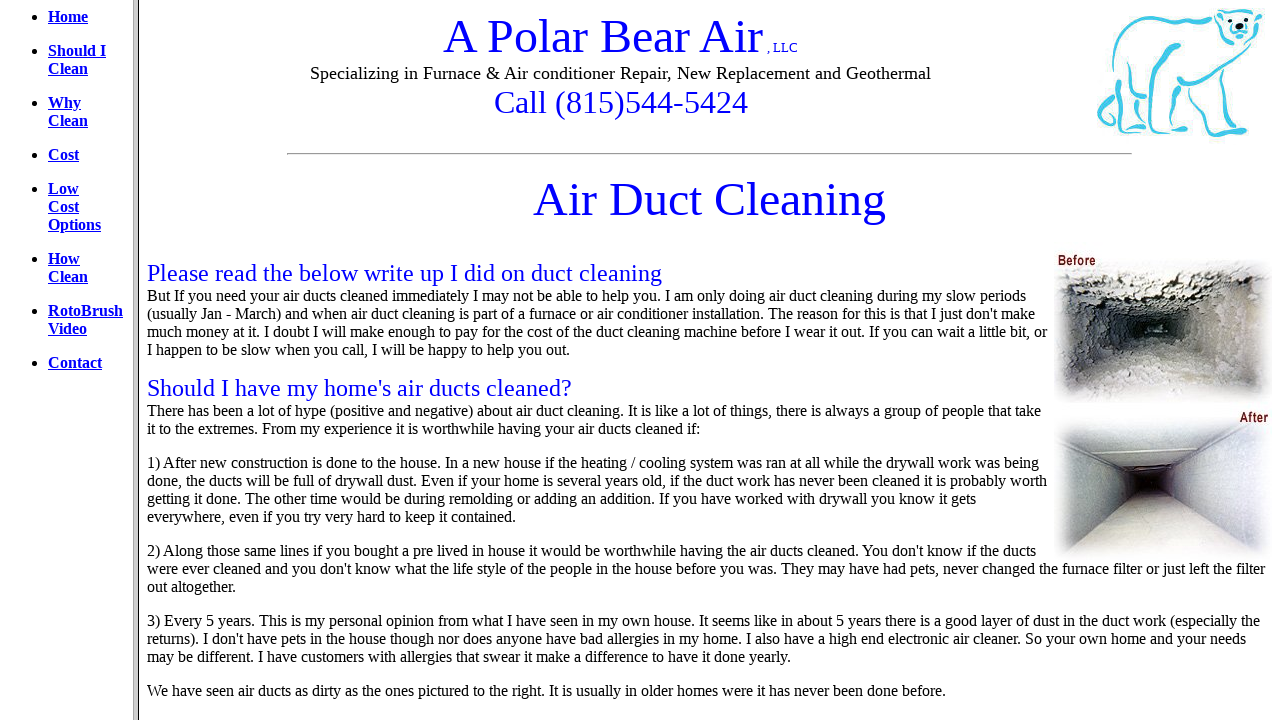

--- FILE ---
content_type: text/html
request_url: http://apolarbearair.com/air%20duct%20cleaning%20belvidere%20rockford%20illinois/index.htm
body_size: 312
content:
<title>A Polar Bear Air  air duct cleaning</title>
</head>



<frameset cols="133,*">
  <frame name="contents" target="main" src="air duct cleaning bullet.htm" scrolling="no">


<frameset rows="145,*" frameborder="No">
  <frame name="banner" scrolling="no" target="contents" src="..//logo.htm" frameborder="0">
  
      
  <frame name="main" src="air duct cleaning belvidere rockford illinois.htm" scrolling="auto">
    
    
  </frameset>
  <noframes>
  <body>
  <p>This page uses frames, but your browser doesn't support them.</p>
  </body>
  </noframes>
</frameset>
</html>


--- FILE ---
content_type: text/html
request_url: http://apolarbearair.com/air%20duct%20cleaning%20belvidere%20rockford%20illinois/air%20duct%20cleaning%20bullet.htm
body_size: 431
content:
<!DOCTYPE HTML PUBLIC "-//W3C//DTD HTML 4.0 TRANSITIONAL//EN">

<html>
<head>
<base target="main">
	<title>A Polar Bear Air air duct cleaning bullet</title>
</head>

<body>


<b>


<ul>
  <li><a href="..//index.htm"target="_top"><font color="#0000FF"><strong>Home</strong></font></a></li>
</ul>

<ul>
  <li><a href="air duct cleaning belvidere rockford illinois.htm#A"><font color="#0000FF"><strong>Should I</strong></font></a></li>
  <li{list-style-type:none}><a href="air duct cleaning belvidere rockford illinois.htm#A"><font color="#0000FF"><strong>Clean</strong></font></a></li>
</ul>

<ul>
  <li><a href="air duct cleaning belvidere rockford illinois.htm#B"><font color="#0000FF"><strong>Why</strong></font></a></li>
  <li{list-style-type:none}><a href="air duct cleaning belvidere rockford illinois.htm#B"><font color="#0000FF"><strong>Clean</strong></font></a></li>
</ul>

<ul>
  <li><a href="air duct cleaning belvidere rockford illinois.htm#C"><font color="#0000FF"><strong>Cost</strong></font></a></li>
</ul>

<ul>
  <li><a href="air duct cleaning belvidere rockford illinois.htm#D"><font color="#0000FF"><strong>Low</strong></font></a></li>
  <li{list-style-type:none}><a href="air duct cleaning belvidere rockford illinois.htm#D"><font color="#0000FF"><strong>Cost</strong></font></a></li>
  <li{list-style-type:none}><a href="air duct cleaning belvidere rockford illinois.htm#D"><font color="#0000FF"><strong>Options</strong></font></a></li>
</ul>

<ul>
  <li><a href="air duct cleaning belvidere rockford illinois.htm#E"><font color="#0000FF"><strong>How</strong></font></a></li>
  <li{list-style-type:none}><a href="air duct cleaning belvidere rockford illinois.htm#E"><font color="#0000FF"><strong>Clean</strong></font></a></li>
</ul>

<ul>
  <li><a href="air duct cleaning belvidere rockford illinois.htm#F"><font color="#0000FF"><strong>RotoBrush</strong></font></a></li>
  <li{list-style-type:none}><a href="air duct cleaning belvidere rockford illinois.htm#F"><font color="#0000FF"><strong>Video</strong></font></a></li>
</ul>



<ul>
  <li><a href="..//contact.htm"><font color="#0000FF"><strong>Contact</strong></font></a></li></b>
</ul>






</body>
</html>

--- FILE ---
content_type: text/html
request_url: http://apolarbearair.com//logo.htm
body_size: 428
content:
<!DOCTYPE HTML PUBLIC "-//W3C//DTD HTML 4.0 TRANSITIONAL//EN">

<html>

<head>
<title>A Polar Bear Air logo</title>
<meta name="GENERATOR" content="Microsoft FrontPage 3.0">
<meta name="Microsoft Border" content="none">
<base target="contents">
</head>

<body>

<p align="center"><img src="intAPBA4.jpg" width="175" height="142" alt="A Polar Bear Air" border="0" align="right">
<font size="7" color="#0000FF">A Polar Bear Air</font> <font size="2" color="#0000FF">, LLC</font><br>
<font size="4" color="black">Specializing in Furnace & Air conditioner Repair, New Replacement and Geothermal</font><br>
<font size="6" color="blue">Call (815)544-5424</font>
</p>

</body>
</html>


--- FILE ---
content_type: text/html
request_url: http://apolarbearair.com/air%20duct%20cleaning%20belvidere%20rockford%20illinois/air%20duct%20cleaning%20belvidere%20rockford%20illinois.htm
body_size: 4347
content:
<!DOCTYPE HTML PUBLIC "-//W3C//DTD HTML 4.0 TRANSITIONAL//EN">

<html>

<head>
	<title>Air duct cleaning, Belvidere, Rockford Illinois, A Polar Bear Air</title>
</head>

<body>


</font></b></center>
<hr width="75%">
<p>

<center>

<font size="7" color="#0000FF">Air Duct Cleaning	</font> </center>			 
<p>
<img src="duct comp.jpg" width="218" height="318" alt="dirty - clean air duct" border="0" align="right">


<br>
<font size="5" color="blue">Please read the below write up I did on duct cleaning </font>
<br>
<font size="3">But If you need your air ducts cleaned immediately I may not be able to help you.  I am only doing air duct cleaning during my slow periods (usually Jan - March) and when air duct cleaning is part of a furnace or air conditioner installation.  The reason for this is that I just don't make much money at it.  I doubt I will make enough to pay for the cost of the duct cleaning machine before I wear it out.   If you can wait a little bit, or I happen to be slow when you call, I will be happy to help you out.
<p>

<A NAME="A">
<font size="5" color="blue">Should I have my home's air ducts cleaned? </font>
<br>

<font size="3">There has been a lot of hype (positive and negative) about air duct cleaning.   It is like a lot of things, there is always a group of people that take it to the extremes.    From my experience it is worthwhile having your air ducts cleaned if:
<p>

1)	After new construction is done to the house.  In a new house if the heating / cooling system was ran at all while the drywall work was being done, the ducts will be full of drywall dust.  Even if your home is several years old, if the duct work has never been cleaned it is probably worth getting it done.    The other time would be during remolding or adding an addition.  If you have worked with drywall  you know it gets everywhere, even if you try very hard to keep it contained.
<p>
2)	Along those same lines if you bought a pre lived in house it would be worthwhile having the air ducts cleaned.   You don't know if the ducts were ever cleaned and you don't know what the life style of the people in the house before you was.  They may have had pets, never changed the furnace filter or just left the filter out altogether.
<p>
3)	 Every 5 years.  This is my personal opinion from what I have seen in my own house.  It seems like in about 5 years there is a good layer of dust in the duct work (especially the returns).  I don't have pets in the house though nor does anyone have bad allergies in my home.   I also have a high end electronic air cleaner.  So your own home and your needs may be different.  I have customers with allergies that swear it make a difference to have it done yearly.
<p>
We have seen air ducts as dirty as the ones pictured to the right.  It is usually in older homes were it has never been done before.
<p>

<img src="rotobrush mach.jpg" width="300" height="255" alt="Rotobrush machine" border="0" align="right">

<A NAME="B">
<font size="5" color="blue">Why should I have A Polar Bear Air clean my air ducts?</font>
<br>
<font size="3">Unfortunately the air duct cleaning business is like the used car business in the range of quality and value.  It sometimes gos to the extreme of out right fraud.   You need to know and see what you are paying for, otherwise you may not get what you expect or be paying for nothing at all.  There are several approaches to duct cleaning.  One way is to use a large vacuum (usually it is left outside the house) that is connected to one of the supply registers.  The ideal is to suck out all the dirt with a large amount of vacuum.  Unfortunately it will only get some of the loose lighter dirt.  Your home's air duct system is like a tree, it has a main trunk with many branches coming off the trunk.  To hook up a vacuum on one of the branches is just not going to be effective no matter how strong the vacuum.  It is like sucking on a straw full of holes.   Another approach is like the first one except as the vacuum is running a brush is ran through each supply run to loosen the dirt.  This is better but again you will only get the very light dirt that will travel the many feet to the source of the vacuum.  
<p>

A Polar Bear Air does it the best way.   We use the Rotobrush system.  It is like a specialized shop vac for cleaning duct work.  The suction hose is very long (to reach the ends of your duct work) with a rotating brush on the end of it.   The reason it is better than the other methods is that it brushes the inside of the duct work and sucks the dirt up as it is brushing, at the point where it is brushing.  It is just common sense this is the best way to do it.  When you vacuum a floor you are doing the same thing.  The vacuum brushes the floor and sucks up the dirt once it is loose.  You do not try to stand many feet from the dirt source, turn the vacuum on and hope the dirt jumps from the floor to the vacuum.  Even if you brush the dirt loose and try to vacuum it from a distance you will not have much more luck.  But as you get that vacuum closer it will get the dirt.  This is all very obvious but when you get your ducts cleaned you don't see what is happening so it is not obvious to the home owner.  With A Polar Bear Air you do get to see the results.  We use a special camera to look down the ductwork.  We will keep running the brush / vacuum through the duct work until it looks good and clean.   
<p>
<img src="i bob duct camera.jpg" width="303" height="349" alt="Duct camera" border="0" align="right">

<A NAME="C">
<font size="5" color="blue">What does it cost to have the air ductwork cleaned?</font>
<br>
A Polar Bear Air has straight forward pricing.  To determine your cost, count all of your supply registers and return grills.  The base price is $290 for up to 12.  If you have more than 12 it is an extra $10 for each additional one.  So a house with 10 supply registers and 5 return grills will cost $320.  
<p>


<A NAME="D">
<font size="5" color="blue">How about the $49.95 duct cleaning adds I have seen?</font>
<br>
If you look you will find some very cheap duct cleaning advertisements.  Beware; there is no way even a small house's ductwork can be thoroughly cleaned for that price.  It will be one of the less thorough approaches mentioned above or it is an outright scam, probably a bait and switch.   Evan with the lesser approaches it would have to be a quick and dirty job (or lack of dirt cleaning job).   I don't often watch DateLine (on NBC) but they did have a very interesting show on duct cleaning scams.  The link to this video is:
<a href="http://www.msnbc.msn.com/id/3032600/vp/41303490#41303740"target="_top">www.msnbc.msn.com/id/3032600/vp/41303490#41303740,</a>
.  You will have to watch a commercial but it is worth the wait, note the remarks from the expert.  Our price follows pretty close to what their expert mentions.  For a ranch with around 15 grills / registers our price will be $320.  This is a very reasonable price for the amount of work involved and the cost of the equipment.  A small ranch will usually take about half of a day and the equipment involved cost about $10,000.  
<p>




<A NAME="E">
<font size="5" color="blue">What to expect when we clean your air ducts:</font>
<p>
1)	 We remove the register or grill and vacuum it
<p>
2)	We look into the duct work with the special camera to see how dirty it is and what is involved
<p>
3)	We run the Rotobrush through register or grill opening with the vacuum on and the brush rotating.  We usually need to go back and forth several times reversing the brush each time.
<p>

<img src="i bob duct clean.jpg" width="300" height="352" alt="Me duct cleaning" border="0" align="right">



4)	We check the duct work with the camera to make sure it is clean.  If not we repeat the last step.
<p>
5)	We replace the grill or register
<p>
6)	We go to the next grill or register and do steps 1 through 5 for it
<p>
7)	Once all of the supply and return runs are done we take the Rotobrush machine to the basement.
<p>
8)	If there are no access openings in the main trunk we will cut access holes so the full main trunk can be cleaned.
<p>
9)	Similar to steps 2 through 4 but with a larger brush and hose we clean the main trunk.
<p>
10)	 We place covers over the access holes
<p>
11)	We clean the bottom of the return drop and the blower cabinet (area near air filter).  
<p>
12)	We spray a bacteriostat / fungistat / deodorizer in to the duct work as the furnace blower is running
<p>
An extra step would be if the furnace blower or air conditioner evaporator is extremely dirty.  In that case it would need to be removed and cleaned.  This is not part of the normal duct cleaning and would be an extra charge. It will usually cause more of a functional or efficiency problem with the air conditioning and in an extreme case the heating.    So this would probably require a return visit with an air conditioner or furnace tune-up.  That is why it is really important to keep your furnace air filter changed.  
<p>

<A NAME="F">
<font size="5" color="blue">Rotobrush at work video:</font>
<br>
Please watch the Rotobrush manufactures video of the above process.  We stick pretty close to it except we do not usually wash the registers and grills with water.  If you would like that done there would be a small extra cost.
<p>
<object width="640" height="390"><param name="movie" value="http://www.youtube.com/v/MjrAHV6wddQ&hl=en_US&feature=player_embedded&version=3"></param><param name="allowFullScreen" value="true"></param><param name="allowScriptAccess" value="always"></param><embed src="http://www.youtube.com/v/MjrAHV6wddQ&hl=en_US&feature=player_embedded&version=3" type="application/x-shockwave-flash" allowfullscreen="true" allowScriptAccess="always" width="640" height="390"></embed></object>
<p>

<p>
<font size="6" color="blue">Thank you </font>
<br>
<font size="3">Thank you for taking the time to read this.  If you have any questions at all either shoot me an e-mail or give me a call.  I would be happy to talk with you about it.
<p>

Bob Dorn
<br>
A Polar Bear Air
<br>
(815)544-5424
<br>
<a href="mailto:apolarbearair@gmail.com">apolarbearair@gmail.com</a>
<p>


<center>
<hr><p><hr><p>

<font size="5">Click on: <a href="..//index.htm"target="_top">Home</a> to go to my main page.
<p>

<font size="-1">&copy;A Polar Bear Air, LLC<br>All Rights Reserved</font></center>
<p>



<div align="center"><a href="http://www.amazingcounter.com"><img border="0" src="http://cb.amazingcounters.com/counter.php?i=2955462&c=8866699" alt="Free Hit Counter"></a><br><a href="http://www.allgamerentals.com/online-dvd-rentals.php">DVD Movie Rentals</a></div>



</body>
</html>